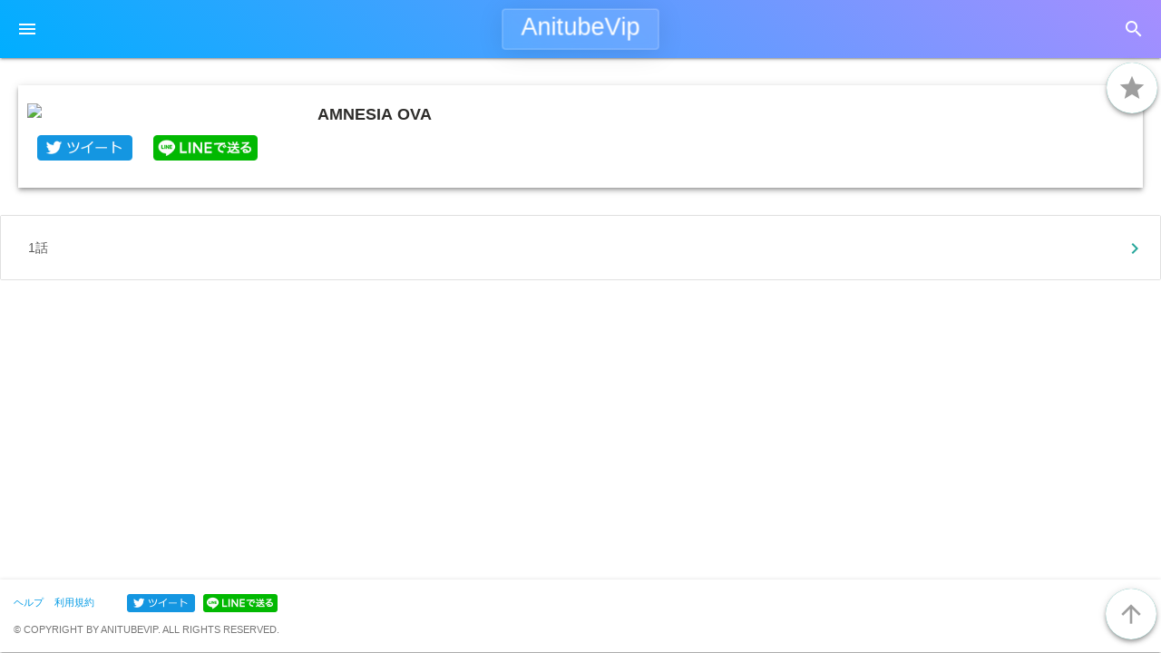

--- FILE ---
content_type: text/html; charset=UTF-8
request_url: https://anitubevip.jp/anime/291
body_size: 23624
content:
<!DOCTYPE html>
<html lang="ja">
    <head prefix='og: http://ogp.me/ns# fb: http://ogp.me/ns/fb# article: http://ogp.me/ns/article#'>
        <meta property='og:url' content='https://anitubevip.jp/anime/291' />
        <meta property='og:type' content='article' />
        <meta property='og:title' content='AnitubeVip | アニメ無料動画 - AMNESIA OVA' />
        <meta property='og:description' content='【AMNESIA OVA】のアニメ動画を無料で視聴！' />
        <meta property='og:site_name' content='AnitubeVip | アニメ無料動画' />
        <meta property='og:image' content='https://anitubevip.jp/img/ogp.png' />
        <!-- Twitter -->
        <meta name="twitter:card" content='summary' />
        <meta name="twitter:site" content='@' />
        <meta name="twitter:title" content='AnitubeVip | アニメ無料動画 - AMNESIA OVA' />
        <meta name="twitter:description" content='【AMNESIA OVA】のアニメ動画を無料で視聴！' />
        <meta name="twitter:image" content='https://anitubevip.jp/img/ogp.png' />
        <!-- Mobile -->
        <meta name="viewport" content="width=device-width, initial-scale=1.0"/>
        <!-- Google icon font -->
        <link href="https://fonts.googleapis.com/icon?family=Material+Icons" rel="stylesheet">
        <!-- Materialize CSS -->
        <link rel="stylesheet" href="https://maxcdn.bootstrapcdn.com/bootstrap/3.3.5/css/bootstrap.min.css">
        <link rel="stylesheet" href="https://cdnjs.cloudflare.com/ajax/libs/materialize/1.0.0/css/materialize.min.css">
        <!--Import Original.css-->
        <link rel="stylesheet" href=https://anitubevip.jp/css/style.css?ver=1.003>
        <link rel="stylesheet" href=https://anitubevip.jp/css/ress.css?ver=1.000>
        <!-- favicon -->
        <link rel="shortcut icon" type="image/ico" href="https://static.fc2.com/share/image/favicon.ico">
		<!-- Google Analytics -->
		<!-- Global site tag (gtag.js) - Google Analytics -->
<script async src="https://www.googletagmanager.com/gtag/js?id=G-SLEKSJ3X88"></script>
<script>
  window.dataLayer = window.dataLayer || [];
  function gtag(){dataLayer.push(arguments);}
  gtag('js', new Date());

  gtag('config', 'G-SLEKSJ3X88');
</script>
		<!-- Google Tag Manager -->
		<!-- Google Tag Manager -->
<script>(function(w,d,s,l,i){w[l]=w[l]||[];w[l].push({'gtm.start':
new Date().getTime(),event:'gtm.js'});var f=d.getElementsByTagName(s)[0],
j=d.createElement(s),dl=l!='dataLayer'?'&l='+l:'';j.async=true;j.src=
'https://www.googletagmanager.com/gtm.js?id='+i+dl;f.parentNode.insertBefore(j,f);
})(window,document,'script','dataLayer','GTM-5Z8HR4R');</script>
<!-- End Google Tag Manager -->
		
        <!--Import Original.js-->
                <script>
            var cookie_bookmark_key = "COOKIE_BOOKMARK_KEY";
            var cookie_shiori_key   = "COOKIE_SHIORI_KEY";
        </script>
        <script src=https://anitubevip.jp/js/cookie.js></script>
        <script src=https://anitubevip.jp/js/original.js></script>

        <!-- jQuery -->
        <script src="https://code.jquery.com/jquery-3.6.0.min.js"
            integrity="sha256-/xUj+3OJU5yExlq6GSYGSHk7tPXikynS7ogEvDej/m4=" crossorigin="anonymous">
        </script>
        <!-- Cookie -->
        <script src="https://cdnjs.cloudflare.com/ajax/libs/jquery-cookie/1.4.1/jquery.cookie.min.js"
            integrity="sha512-3j3VU6WC5rPQB4Ld1jnLV7Kd5xr+cq9avvhwqzbH/taCRNURoeEpoPBK9pDyeukwSxwRPJ8fDgvYXd6SkaZ2TA==" crossorigin="anonymous" referrerpolicy="no-referrer">
        </script>
        <title>AnitubeVip | アニメ無料動画 - AMNESIA OVA</title>
    </head>
    <body>
		<!-- Google Tag Manager -->
		<!-- Google Tag Manager (noscript) -->
<noscript><iframe src="https://www.googletagmanager.com/ns.html?id=GTM-5Z8HR4R"
height="0" width="0" style="display:none;visibility:hidden"></iframe></noscript>
<!-- End Google Tag Manager (noscript) -->
		
        <div class="main_content">
            <nav class="anime_header">
                <div class="nav-wrapper">
                    <a href="https://anitubevip.jp" class="brand-logo">AnitubeVip</a>
                    <a href="#" data-target="slide-out" class="sidenav-trigger">
                        <i class="material-icons">menu</i>
                    </a>
                    <a href="#" class="search_trigger right">
                        <i class="material-icons">search</i>
                    </a>
                </div>
            </nav>

            <nav class="search_bar">
                <div class="nav-wrapper">
                    <form action="https://anitubevip.jp/search" method="POST">
                        <input type="hidden" name="_token" value="AKn2ZSykLE1Glsl3ZUcOif7r9RTDXoTdc0xtJK72">                        <div class="input-field">
                            <input id="search" type="search" name="search" required>
                            <label class="label-icon" for="search">
                                <i class="material-icons">search</i>
                            </label>
                            <i class="material-icons close_icon">close</i>
                        </div>
                    </form>
                </div>
            </nav>
                                                
            <div class="main_body">
        <div class="anime_info_body z-depth-2">
            <div class="anime_info_body_bg">
                <div class="anime_info_body_top">
                    
                    <div class="favorite_btn">
                        <a class="btn-floating btn-large waves-effect waves-light z-depth-2">
                                                            <i class="material-icons favorite_icon favorite_icon_disable">star</i>
                                                    </a>
                    </div>
                    <img src='https://gogoanimes.fi/images/anime/amnesia.jpg' class="anime_info_img">
                    <p class="anime_title">AMNESIA OVA</p>
                    <div class="anime_info_btns row">
                        <div class="col">
                            <a href="https://twitter.com/share?text=AnitubeVip%20%7C%20%E3%82%A2%E3%83%8B%E3%83%A1%E7%84%A1%E6%96%99%E5%8B%95%E7%94%BB%20-%20AMNESIA%20OVA%0D%0A%E3%80%90AMNESIA%20OVA%E3%80%91%E3%81%AE%E3%82%A2%E3%83%8B%E3%83%A1%E5%8B%95%E7%94%BB%E3%82%92%E7%84%A1%E6%96%99%E3%81%A7%E8%A6%96%E8%81%B4%EF%BC%81%0D%0A%E3%82%A2%E3%83%8B%E3%83%A1%E3%82%92%E7%84%A1%E6%96%99%E3%81%A7%E8%A6%8B%E6%94%BE%E9%A1%8C%EF%BC%81%E3%80%90%E3%81%8A%E3%82%8B%E3%83%9E%E3%83%AB%E3%80%91%E3%82%A4%E3%83%B3%E3%82%B9%E3%83%91%E3%82%A4%E3%82%A2%E7%99%BB%E5%A0%B4%EF%BC%81%E3%81%BF%E3%82%93%E3%81%AA%E3%81%A7%E3%82%88%E3%82%8A%E8%89%AF%E3%81%84%E3%82%A2%E3%83%8B%E3%83%A1%E3%83%A9%E3%82%A4%E3%83%95%E3%82%92%E9%80%81%E3%82%8D%E3%81%86%EF%BC%81%0D%0A%23%E3%82%A2%E3%83%8B%E3%83%A1%20%23%E7%84%A1%E6%96%99%20%23%E3%81%8A%E3%82%8B%E3%83%9E%E3%83%AB%0D%0A&amp;related=&amp;url=https%3A%2F%2Fanitubevip.jp%2Fanime%2F291&amp;original_referer=https%3A%2F%2Fanitubevip.jp%2Fanime%2F291">
                                <img class="twitter_img" src="https://anitubevip.jp/img/twitter.jpg" height="28" />
                            </a>
                        </div>
                        <div class="col">
                            <a href="https://line.me/R/share?text=AnitubeVip%20%7C%20%E3%82%A2%E3%83%8B%E3%83%A1%E7%84%A1%E6%96%99%E5%8B%95%E7%94%BB%20-%20AMNESIA%20OVA%0D%0A%E3%80%90AMNESIA%20OVA%E3%80%91%E3%81%AE%E3%82%A2%E3%83%8B%E3%83%A1%E5%8B%95%E7%94%BB%E3%82%92%E7%84%A1%E6%96%99%E3%81%A7%E8%A6%96%E8%81%B4%EF%BC%81%0D%0A%E3%82%A2%E3%83%8B%E3%83%A1%E3%82%92%E7%84%A1%E6%96%99%E3%81%A7%E8%A6%8B%E6%94%BE%E9%A1%8C%EF%BC%81%E3%80%90%E3%81%8A%E3%82%8B%E3%83%9E%E3%83%AB%E3%80%91%E3%82%A4%E3%83%B3%E3%82%B9%E3%83%91%E3%82%A4%E3%82%A2%E7%99%BB%E5%A0%B4%EF%BC%81%E3%81%BF%E3%82%93%E3%81%AA%E3%81%A7%E3%82%88%E3%82%8A%E8%89%AF%E3%81%84%E3%82%A2%E3%83%8B%E3%83%A1%E3%83%A9%E3%82%A4%E3%83%95%E3%82%92%E9%80%81%E3%82%8D%E3%81%86%EF%BC%81%0D%0Ahttps%3A%2F%2Fanitubevip.jp%2Fanime%2F291">
                                <img class="line_img" src="https://anitubevip.jp/img/line.jpg" height="28" />
                            </a>
                        </div>
                    </div>
                </div>
                <p class="story">
                    
                </p>
            </div>
        </div>
    </div>
    <ul class="collection with-header">
                        <li class="collection-item">
            <a href="https://anitubevip.jp/episode/3735">
                <div class="collection_item_content_container">
                    <div class="collection_item_content">
                        1話
                    </div>
                    <span href="#" class="secondary-content">
                        <span class="episode">3735</span>
                                                    <i class="material-icons">chevron_right</i>
                                            </span>
                </div>
            </a>
        </li>
            </ul>

            <ul id="slide-out" class="sidenav">
                <li>
                    <div class="about_us">
                        <a class="btn-floating cyan pulse">
                            <i class="material-icons">info_outline</i>
                        </a>
                    </div>
                    <a href="https://anitubevip.jp/help" class="about_us_text">
                        <div>ヘルプ</div>
                    </a>
                </li>
		<li>
                    <a href="https://erotubevip.jp">
                        <i class="material-icons">play_circle_filled</i>ErotubeVip(エロアニメ)
                    </a>
                </li>
                <li>
                    <a href="https://anitubevip.jp">
                        <i class="material-icons">home</i>ホーム
                    </a>
                </li>
                <li>
                    <a href="https://anitubevip.jp/ondemand">
                        <i class="material-icons">ondemand_video</i>放送中
                    </a>
                </li>
                <li>
                    <a href="https://anitubevip.jp/bookmark">
                        <i class="material-icons">grade</i>お気に入り
                    </a>
                </li>
                <li>
                    <a href="https://anitubevip.jp/shiori">
                        <i class="material-icons">local_offer</i>しおり
                    </a>
                </li>
                <li>
                    <a href="#">
                        <i class="material-icons">library_books</i>リスト
                    </a>
                    <table class="nav_list striped">
                        <tr>
                            <td><a href="https://anitubevip.jp/index/01">あ</a></td>
                            <td><a href="https://anitubevip.jp/index/02">い</a></td>
                            <td><a href="https://anitubevip.jp/index/03">う</a></td>
                            <td><a href="https://anitubevip.jp/index/04">え</a></td>
                            <td><a href="https://anitubevip.jp/index/05">お</a></td>
                        </tr>
                        <tr>
                            <td><a href="https://anitubevip.jp/index/06">か</a></td>
                            <td><a href="https://anitubevip.jp/index/07">き</a></td>
                            <td><a href="https://anitubevip.jp/index/08">く</a></td>
                            <td><a href="https://anitubevip.jp/index/09">け</a></td>
                            <td><a href="https://anitubevip.jp/index/10">こ</a></td>
                        </tr>
                        <tr>
                            <td><a href="https://anitubevip.jp/index/11">さ</a></td>
                            <td><a href="https://anitubevip.jp/index/12">し</a></td>
                            <td><a href="https://anitubevip.jp/index/13">す</a></td>
                            <td><a href="https://anitubevip.jp/index/14">せ</a></td>
                            <td><a href="https://anitubevip.jp/index/15">そ</a></td>
                        </tr>
                        <tr>
                            <td><a href="https://anitubevip.jp/index/16">た</a></td>
                            <td><a href="https://anitubevip.jp/index/17">ち</a></td>
                            <td><a href="https://anitubevip.jp/index/18">つ</a></td>
                            <td><a href="https://anitubevip.jp/index/19">て</a></td>
                            <td><a href="https://anitubevip.jp/index/20">と</a></td>
                        </tr>
                        <tr>
                            <td><a href="https://anitubevip.jp/index/21">な</a></td>
                            <td><a href="https://anitubevip.jp/index/22">に</a></td>
                            <td><a href="https://anitubevip.jp/index/23">ぬ</a></td>
                            <td><a href="https://anitubevip.jp/index/24">ね</a></td>
                            <td><a href="https://anitubevip.jp/index/25">の</a></td>
                        </tr>
                        <tr>
                            <td><a href="https://anitubevip.jp/index/26">は</a></td>
                            <td><a href="https://anitubevip.jp/index/27">ひ</a></td>
                            <td><a href="https://anitubevip.jp/index/28">ふ</a></td>
                            <td><a href="https://anitubevip.jp/index/29">へ</a></td>
                            <td><a href="https://anitubevip.jp/index/30">ほ</a></td>
                        </tr>
                        <tr>
                            <td><a href="https://anitubevip.jp/index/31">ま</a></td>
                            <td><a href="https://anitubevip.jp/index/32">み</a></td>
                            <td><a href="https://anitubevip.jp/index/33">む</a></td>
                            <td><a href="https://anitubevip.jp/index/34">め</a></td>
                            <td><a href="https://anitubevip.jp/index/35">も</a></td>
                        </tr>
                        <tr>
                            <td><a href="https://anitubevip.jp/index/36">や</a></td>
                            <td><a href="#"></a></td>
                            <td><a href="https://anitubevip.jp/index/37">ゆ</a></td>
                            <td><a href="#"></a></td>
                            <td><a href="https://anitubevip.jp/index/38">よ</a></td>
                        </tr>
                        <tr>
                            <td><a href="https://anitubevip.jp/index/39">ら</a></td>
                            <td><a href="https://anitubevip.jp/index/40">り</a></td>
                            <td><a href="https://anitubevip.jp/index/41">る</a></td>
                            <td><a href="https://anitubevip.jp/index/42">れ</a></td>
                            <td><a href="https://anitubevip.jp/index/43">ろ</a></td>
                        </tr>
                        <tr>
                            <td><a href="https://anitubevip.jp/index/44">わ</a></td>
                            <td><a href="#"></a></td>
                            <td><a href="https://anitubevip.jp/index/45">を</a></td>
                            <td><a href="#"></a></td>
                            <td><a href="https://anitubevip.jp/index/46">ん</a></td>
                        </tr>
                    </table>
                </li>
                <li>
                    <a href="https://anitubevip.jp/rule">
                        <i class="material-icons">label_outline</i>利用規約
                    </a>
                </li>
            </ul>

            <div class="footer_top"></div><!-- 位置調節 -->
            <footer class="z-depth-1">
                <div class="menu_bottom">
                    <a href="https://anitubevip.jp/help">ヘルプ</a>&nbsp;&nbsp;&nbsp;
                    <a href="https://anitubevip.jp/rule">利用規約</a>&nbsp;&nbsp;&nbsp;
                    &nbsp;&nbsp;&nbsp;&nbsp;&nbsp;&nbsp;&nbsp;
                    <a href="https://twitter.com/share?text=AnitubeVip%20%7C%20%E3%82%A2%E3%83%8B%E3%83%A1%E7%84%A1%E6%96%99%E5%8B%95%E7%94%BB%20-%20AMNESIA%20OVA%0D%0A%E3%80%90AMNESIA%20OVA%E3%80%91%E3%81%AE%E3%82%A2%E3%83%8B%E3%83%A1%E5%8B%95%E7%94%BB%E3%82%92%E7%84%A1%E6%96%99%E3%81%A7%E8%A6%96%E8%81%B4%EF%BC%81%0D%0A%E3%82%A2%E3%83%8B%E3%83%A1%E3%82%92%E7%84%A1%E6%96%99%E3%81%A7%E8%A6%8B%E6%94%BE%E9%A1%8C%EF%BC%81%E3%80%90%E3%81%8A%E3%82%8B%E3%83%9E%E3%83%AB%E3%80%91%E3%82%A4%E3%83%B3%E3%82%B9%E3%83%91%E3%82%A4%E3%82%A2%E7%99%BB%E5%A0%B4%EF%BC%81%E3%81%BF%E3%82%93%E3%81%AA%E3%81%A7%E3%82%88%E3%82%8A%E8%89%AF%E3%81%84%E3%82%A2%E3%83%8B%E3%83%A1%E3%83%A9%E3%82%A4%E3%83%95%E3%82%92%E9%80%81%E3%82%8D%E3%81%86%EF%BC%81%0D%0A%23%E3%82%A2%E3%83%8B%E3%83%A1%20%23%E7%84%A1%E6%96%99%20%23%E3%81%8A%E3%82%8B%E3%83%9E%E3%83%AB%0D%0A&amp;related=&amp;url=https%3A%2F%2Fanitubevip.jp%2Fanime%2F291&amp;original_referer=https%3A%2F%2Fanitubevip.jp%2Fanime%2F291">
                        <img class="twitter_img" src="https://anitubevip.jp/img/twitter.jpg" height="20" />
                    </a>
                    &nbsp;
                    <a href="https://line.me/R/share?text=AnitubeVip%20%7C%20%E3%82%A2%E3%83%8B%E3%83%A1%E7%84%A1%E6%96%99%E5%8B%95%E7%94%BB%20-%20AMNESIA%20OVA%0D%0A%E3%80%90AMNESIA%20OVA%E3%80%91%E3%81%AE%E3%82%A2%E3%83%8B%E3%83%A1%E5%8B%95%E7%94%BB%E3%82%92%E7%84%A1%E6%96%99%E3%81%A7%E8%A6%96%E8%81%B4%EF%BC%81%0D%0A%E3%82%A2%E3%83%8B%E3%83%A1%E3%82%92%E7%84%A1%E6%96%99%E3%81%A7%E8%A6%8B%E6%94%BE%E9%A1%8C%EF%BC%81%E3%80%90%E3%81%8A%E3%82%8B%E3%83%9E%E3%83%AB%E3%80%91%E3%82%A4%E3%83%B3%E3%82%B9%E3%83%91%E3%82%A4%E3%82%A2%E7%99%BB%E5%A0%B4%EF%BC%81%E3%81%BF%E3%82%93%E3%81%AA%E3%81%A7%E3%82%88%E3%82%8A%E8%89%AF%E3%81%84%E3%82%A2%E3%83%8B%E3%83%A1%E3%83%A9%E3%82%A4%E3%83%95%E3%82%92%E9%80%81%E3%82%8D%E3%81%86%EF%BC%81%0D%0Ahttps%3A%2F%2Fanitubevip.jp%2Fanime%2F291">
                        <img class="line_img" src="https://anitubevip.jp/img/line.jpg" height="20" />
                    </a>
                    <div class="copyright">
                    © COPYRIGHT BY ANITUBEVIP. ALL RIGHTS RESERVED.
                    </div>
                </div>
                <div id="scroll_to_top">
                    <a class="btn-floating btn-large waves-effect waves-light z-depth-2">
                        <i class="material-icons favorite_icon favorite_icon_enable">arrow_upward</i>
                    </a>
                </div>
            </footer>
        </div>

        <!-- Materialize JavaScript -->
        <script src="https://cdnjs.cloudflare.com/ajax/libs/materialize/1.0.0/js/materialize.min.js"></script>
        <script>
            $(document).ready(function() {
                // ページの一番上までスクロール
                $("#scroll_to_top").click(function() {
                    var position = 0;
                    var speed = 600;
                    $("html,body").animate({scrollTop:position}, speed);
                });

                // 検索バー
                $('.sidenav').sidenav();
                $(".search_trigger").click(function () {
                    $("nav.search_bar").css("visibility", "visible");
                    $("nav.anime_header").css("visibility", "hidden");
                    $("nav.search_bar form .label-icon").click();
                });
                $(".close_icon").click(function () {
                    $("nav.search_bar").css("visibility", "hidden");
                    $("nav.anime_header").css("visibility", "visible");
                });

                $(document).on('click', '.favorite_btn', function() {
                    if (typeof anime_id === 'undefined') {return;}
                    if( $(this).find("i").hasClass("favorite_icon_disable") ) {
                        $(this).find("i").removeClass("favorite_icon_disable");
                        $(this).find("i").addClass("favorite_icon_enable");
                        M.toast({html: 'お気に入り登録しました'});
                        saveBookMark(cookie_bookmark_key, anime_id);
                    } else {
                        $(this).find("i").removeClass("favorite_icon_enable");
                        $(this).find("i").addClass("favorite_icon_disable");
                        M.toast({html: 'お気に入りを外しました'});
                        removeBookMark(cookie_bookmark_key, anime_id);
                    }
                });

                $(document).on('click', '.shiori_btn', function() {
                    if (typeof episode_id === 'undefined') {return;}
                    if( $(this).find("i").hasClass("shiori_icon_disable") ) {
                        $(this).find("i").removeClass("shiori_icon_disable");
                        $(this).find("i").addClass("shiori_icon_enable");
                        M.toast({html: 'しおり登録しました'});
                        saveBookMark(cookie_shiori_key, episode_id);
                    } else {
                        $(this).find("i").removeClass("shiori_icon_enable");
                        $(this).find("i").addClass("shiori_icon_disable");
                        M.toast({html: 'しおりを外しました'});
                        removeBookMark(cookie_shiori_key, episode_id);
                    }
                });

                // お気に入り初期化
                $(document).on('click', '#remove_bookmark', function() {
                    removeCookie(cookie_bookmark_key);
                    M.toast({html: 'お気に入りをリセットしました'});
                });

                // しおり初期化
                $(document).on('click', '#remove_shiori', function() {
                    removeCookie(cookie_shiori_key);
                    M.toast({html: 'しおりをリセットしました'});
                });

                // ブラウザの戻るボタンで戻ってきた時しおりと気に入りを付ける
                // お気に入りページ、しおりページはめんどくさいからやらない
                window.onpageshow = function() {
                    if (typeof anime_id === 'undefined') {return;}

                    // お気に入り
                    if( checkBookMarks(cookie_bookmark_key, anime_id) ) {
                        $("div.favorite_btn i").removeClass("favorite_icon_disable");
                        $("div.favorite_btn i").addClass("favorite_icon_enable");
                    } else {
                        $("div.favorite_btn i").removeClass("favorite_icon_enable");
                        $("div.favorite_btn i").addClass("favorite_icon_disable");
                    }

                    // しおり
                    $("li.collection-item span.secondary-content").each(function(index, elem) {
                        var ep_id = $(elem).find("span.episode").text();
                        if(ep_id == "") { return; }
                        if( checkBookMarks(cookie_shiori_key, ep_id) ) {
                            $(elem).find("i").text("local_offer");
                        } else {
                            $(elem).find("i").text("chevron_right");
                        }
                    });
                };
            });
        </script>
    </body>
</html>
  <script>
        var anime_id = 291;
  </script>



--- FILE ---
content_type: text/css
request_url: https://anitubevip.jp/css/style.css?ver=1.003
body_size: 11398
content:
@charset "utf-8";

* {
    margin: 0;
    padding: 0;
    outline: 0;
    box-sizing: border-box;
    -moz-box-sizing: border-box;
    -webkit-box-sizing: border-box;
    -mos-box-sizing: border-box;
}

img {
    border: 0;
    margin: 0;
    padding: 0;
}
a:focus,
a:hover,
a:active {
    text-decoration: none;
}
.margin {
    margin: 20px;
}

.text_center {
    text-align: center;
}

.content_container {
    padding: 20px;
}

div.favorite_btn i.favorite_icon_enable {
    color: #ffc107;
}
div.favorite_btn i.favorite_icon_disable {
    color: #9e9e9e;
}
div.shiori_btn i.shiori_icon_enable {
    color: #26a69a;
}
div.shiori_btn i.shiori_icon_disable {
    color: #9e9e9e;
}

div.no_data_yet {
    padding-left: 6px;
}

div.header {
    font-family: "Nunito", sans-serif;
    font-size: 22px;
    margin: 20px 20px 0 20px;
    text-decoration: none;
    border-bottom: 1px solid #60606c;
    padding-bottom: 10px;
    color: #737374;
    text-align: center;
}

div.anime_header {
    font-family: "Nunito", sans-serif;
    font-size: 22px;
    margin: 20px 20px 0 20px;
    text-decoration: none;
    border-bottom: 1px solid #60606c;
    padding-bottom: 2px;
    color: #737374;
}

div.pagination {
    font-size: 22px;
    font-family: ui-monospace;
    width: 100%;
    text-align: center;
}

.pagination li.active {
    background-color: #ffffff;
}

.pagination > .active > a,
.pagination > .active > a:focus,
.pagination > .active > a:hover,
.pagination > .active > span,
.pagination > .active > span:focus,
.pagination > .active > span:hover {
    z-index: 2;
    color: #fff;
    cursor: default;
    background-color: #ee6e73;
    border-color: #ee6e73;
}

.sidenav .collapsible > .active .collapsible-header .chevron {
    transform: rotate(-90deg);
}

div.content_container div.collapsible-body {
    display: block;
}

nav .brand-logo {
    font-size: 1.8rem;
    background: rgba(255, 255, 255, 0.1);
    border-radius: 4px;
    box-shadow: 0 4px 30px rgba(0, 0, 0, 0.1);
    backdrop-filter: blur(5px);
    -webkit-backdrop-filter: blur(5px);
    border: 1px solid rgba(255, 255, 255, 0.3);
    padding: 0 20px;
    text-align: center;
    position: absolute;
    top: 50%;
    left: 50%;
    transform: translateY(-50%) translateX(-50%);
    -webkit-transform: translateY(-50%) translateX(-50%);
    height: 70%;
    line-height: calc(56px * 0.7);
}
nav .brand-logo:hover {
    transition: all 0s linear 0s;
    background-color: #81c1f5;
}
nav .brand-logo:active {
    background-color: #81c1f5;
}

nav a.sidenav-trigger {
    display: block;
}

nav.search_bar {
    top: 0;
    position: absolute;
    visibility: hidden;
}

div.nav-wrapper {
    background-image: linear-gradient(45deg, #00aeff, #a68eff);
}

.search_trigger {
    float: left;
    position: relative;
    z-index: 1;
    height: 56px;
    margin: 0 18px;
}
.search_error {
    width: 100%;
    text-align: center;
    color: #ffffff;
    padding: 10px;
    background-color: #ee6e73;
}
div.about_us {
    float: left;
    margin: 0px 32px 0px 32px;
}
ul#slide-out > li > a.about_us_text {
    line-height: 54px;
    height: 54px;
}
div.about_us > a {
    width: 24px;
    height: 24px;
    line-height: 24px;
}
div.about_us > a:hover {
    transition: all 0s linear 0s;
    background-color: #e1f5fe;
}
div.about_us > a:active {
    background-color: #e1f5fe;
}

div.about_us > .btn-floating > i {
    font-size: 24px;
    line-height: 24px;
}

ul.share {
    padding: 10px 20px 0px 20px;
}
ul.share li.collapsible div.collapsible-body {
    display: block;
}
ul.share li.collapsible div.collapsible-body div.row {
    margin-left: auto;
    margin-right: auto;
    width: 265px;
    margin-bottom: 0px;
}
ul.share li.collapsible p.share_header {
    margin: 0;
    margin-left: auto;
    margin-right: auto;
    width: 300px;
    display: table;
}
ul.share span.share_header_text {
    display: table-cell;
    vertical-align: middle;
}

ul.share li.collapsible div.collapsible-header p.share_header i {
    margin-right: 20px;
}

.nav_list {
    width: 90%;
    margin: 0 auto;
}

table.nav_list td {
    text-align: center;
}

table.nav_list td:hover {
    transition: all 0s linear 0s;
    background-color: #e1f5fe;
    text-decoration: none;
}
table.nav_list td:active {
    background-color: #e1f5fe;
    text-decoration: none;
}

table.nav_list td a {
    display: block;
}

/* List anime */
.last_episodes {
    /* float: left; */
    padding: 0 16px;
}

ul.items {
    margin-top: 20px;
}
ul.items li {
    float: left;
    position: relative;
    margin-left: 1.8867%;
    width: 23.5849%;
    text-align: center;
    list-style: none;
    margin-bottom: 20px;
    vertical-align: top;
}
ul.items li:hover {
    opacity: 0.5;
    transition: all 0s linear 0s;
    background-color: #e1f5fe;
    text-decoration: none;
}
ul.items li:active {
    opacity: 0.5;
    background-color: #e1f5fe;
    text-decoration: none;
}

ul.items li .img {
    overflow: hidden;
    position: relative;
}
ul.items li .img:before {
    content: "";
    display: block;
    padding-top: 125%;
}
ul.items li .img img {
    width: 100%;
    max-width: 100%;
    height: auto;
}
ul.items li .img a {
    position: absolute;
    top: 0;
    left: 0;
    display: block;
    width: 100%;
    height: 100%;
    overflow: hidden;
}
ul.items li:nth-child(4n + 1) {
    margin-left: 0;
}
ul.items li p.name {
    padding: 10px 5px 10px 5px;
    margin: 0;
    line-height: 24px;
    height: 60px;
    overflow: hidden;
}
ul.items li p.name a {
    color: #2e2d2b;
    font-size: 13px;
    font-weight: bold;
    font-family: mySecondFont;
}
ul.items li p.name a:hover {
    color: #fff;
}
ul.items li p.episode {
    margin: 5px;
    color: #0037ff;
    font-size: 12px;
    font-family: mySecondFont;
    height: 30px;
    overflow: hidden;
}
ul.items li p.released {
    margin: 0;
    padding: 0;
    color: #e1e1e1;
    font-size: 12px;
}
ul.items li p.episode a {
    color: #e1e1e1;
}
ul.items li .type {
    position: absolute;
    bottom: 0;
    z-index: 1;
    width: 100%;
}
ul.items li .type img {
    width: auto;
}

/* episodes page  */
.main_body {
    margin: 10px 0px 10px 0;
}

.anime_info_body {
    margin: 20px 20px;
    padding: 10px;
    width: calc(100% - 40px);
    display: -webkit-inline-box;
}
.anime_info_body_top {
    position: relative;
}

.anime_info_btns {
    float: left;
    margin-bottom: 10px;
    width: 100%;
}
div.video_player_container div.anime_info_btns {
    display: flex;
    align-items: flex-end;
    height: 60px;
}
div.video_player_container div.anime_info_btns div.sns_btn {
    height: 65%;
}
.favorite_btn {
    position: absolute;
    right: -26px;
    top: -45px;
}
.favorite_btn i {
    color: #9e9e9e;
    background-color: #ffffff;
    font-size: xx-large;
}

.favorite_btn_icon_disable {
    color: #9e9e9e;
}

.favorite_btn_icon_active {
    color: #ffac3a;
}

.story {
    float: left;
    color: #2e2d2b;
    margin-top: 10px;
}
.anime_info_body_bg {
    float: left;
    width: 100%;
    margin: 10px 0;
}
.anime_info_body_bg p.anime_title {
    font-size: large;
    font-weight: bold;
    color: #2e2d2b;
}

.anime_info_body img.anime_info_img {
    float: left;
    width: 320px;
    padding-right: 15px;
}

li.collection-item span.secondary-content {
    line-height: 66px;
    position: absolute;
    right: 16px;
}
li.collection-item span.secondary-content span.episode {
    display: none;
}

li.collection-item {
    height: 70px;
    overflow: hidden;
    position: relative;
}
li.collection-item a {
    color: #545454;
    border-bottom: 1px solid #e0e0e0;
}
ul.collection li:hover {
    transition: all 0s linear 0s;
    background-color: #e1f5fe;
    text-decoration: none;
}
ul.collection li:active {
    background-color: #e1f5fe;
    text-decoration: none;
}

li.collection-item div.collection_item_content_container {
    line-height: 28px;
    display: table;
    height: 100%;
    width: 100%;
    text-overflow: ellipsis;
    -webkit-text-overflow: ellipsis;
    -o-text-overflow: ellipsis;
}
div.collection_item_content {
    display: table-cell;
    vertical-align: middle;
    width: 88%;
    overflow: hidden;
    -webkit-line-clamp: 2;
    -webkit-box-orient: vertical;
}

/* Videos */
i.icon-large {
    font-size: 3.6rem;
    display: block;
}
div.anime_header .title {
    font-size: 1.6rem;
}
div.anime_header .subtitle {
    font-size: 1.3rem;
    font-weight: normal;
}
div.video_page_main_body div.anime_header .title {
    color: #004eff;
}
div.video_page_main_body div.anime_header .subtitle {
    margin: 10px 10px;
}
.video_page_main_body {
    display: -webkit-inline-box;
    margin: 10px;
    display: block;
    position: relative;
}
.video_page_main_body ul.collection {
    margin-top: 164px;
}
div.video_page_main_body div.anime_video_body_episodes {
    font-size: 1.4rem;
    margin: 20px 0;
    display: flex;
    align-items: center;
    flex-direction: row;
    flex-wrap: nowrap;
}
div.video_page_main_body div.anime_video_body_episodes a {
    color: #336eff;
}
div.video_page_main_body div.anime_video_body_episodes a.anime_video_body_episodes_content_left {
    min-width: 8%;
    flex-basis: 20%;
    text-align: left;
}
div.video_page_main_body div.anime_video_body_episodes a.anime_video_body_episodes_content_right {
    min-width: 8%;
    flex-basis: 20%;
    text-align: right;
}
div.video_page_main_body div.anime_video_body_episodes a.anime_video_body_episodes_content_center {
    min-width: 8%;
    flex-basis: 60%;
    text-align: center;
}
div.video_page_main_body div.anime_video_body_episodes a.anime_video_body_episodes_content_center p {
    margin: 0 20px;
    border-bottom: 1px solid #336eff;
}
div.video_page_main_body div.anime_video_body_episodes p {
    margin: 0;
}

.shiori_btn {
    width: 50px;
}
.shiori_btn i {
    color: #9e9e9e;
    background-color: #ffffff;
    font-size: xx-large;
}
.shiori_btn_icon_disable {
    color: #9e9e9e;
}
.shiori_btn_icon_active {
    color: #ffac3a;
}

.video_player_container {
    background-color: #2e2d2b;
    height: 200px;
    margin: 20px 20px 70px 20px;
}
.video_player {
    width: 100%;
    height: 100%;
}
#init_video_player {
    width: 100%;
    height: 100%;
    text-align: center;
    color: #ffffff;
    display: table;
    font-family: initial;
}
#init_video_player_child_element {
    display: table-cell;
    vertical-align: middle;
}
#my-video {
    margin: 0 auto;
    display: none;
}

#load_spinner {
    width: 100%;
    height: 100%;
    text-align: center;
    color: #ffffff;
    line-height: 250px;
    display: none;
}

#app-install-modal-footer {
    position: absolute;
    left: 10px;
}

/* footer */
.main_content {
    min-height: 100vh;
    position: relative;
    padding-bottom: 100px;
}
footer {
    color: #777777;
    font-size: 11px;
    width: 100%;
    padding: 10px 0;
    height: 80px;
    margin-top: 40px;
    position: absolute;
    bottom: 1px;
}
.footer_top {
    display: inline-block;
    width: 100%;
}

footer a:focus,
footer a:hover,
footer a:active {
    transition: all 0s linear 0s;
    background-color: #e1f5fe;
}

#scroll_to_top {
    position: absolute;
    right: 5px;
    bottom: 14px;
}
#scroll_to_top i {
    color: #9e9e9e;
    background-color: #ffffff;
    font-size: xx-large;
}

.menu_bottom {
    float: left;
    padding: 0 15px;
    height: 70px;
    line-height: 30px;
}


--- FILE ---
content_type: application/javascript
request_url: https://anitubevip.jp/js/cookie.js
body_size: 1772
content:
// Cookie
var saveCookie = function(key, val) {
    $.cookie(key, JSON.stringify(val), { expires: 365, path: "/"});
    // domain:'192.168.33.12', secure:true
};
var getCookie = function(key) {
    var obj = $.cookie(key);
    if (obj == null) {return null;};
    return JSON.parse(obj);
};
var removeCookie = function(key) {
    $.removeCookie(key);
}

// BookMark
var saveBookMark = function(cookie_key, id) {
    var save_bookmarks = [];
    var saved_bookmarks = getCookie(cookie_key);
    // 登録してない時
    if (saved_bookmarks == null) {
        saveCookie(cookie_key, []);
        saved_bookmarks = [];
    }
    if (saved_bookmarks.length == 0) {
        save_bookmarks.push(id);
    } else {
        save_bookmarks = saved_bookmarks;
        save_bookmarks.push(id);
    }
    save_bookmarks = $.unique(save_bookmarks);
    saveCookie(cookie_key, save_bookmarks);
}
var removeBookMark = function(cookie_key, id) {
    var save_bookmarks = [];
    var saved_bookmarks = getCookie(cookie_key);
    if (saved_bookmarks.length == null) {
    } else {
        for (var i = 0; i < saved_bookmarks.length; i ++) {
            var saved_bookmark = saved_bookmarks[i];
            if (saved_bookmark == id) { continue; }
            save_bookmarks.push(saved_bookmark);
        }
    }
    save_bookmarks = $.unique(save_bookmarks);
    saveCookie(cookie_key, save_bookmarks);
}
var readBookMarks = function(cookie_key) {
    var saved_bookmarks = getCookie(cookie_key);
    return saved_bookmarks;
}

var checkBookMarks = function(cookie_key, id) {
    var saved_bookmarks = getCookie(cookie_key);
    if (saved_bookmarks.length != null) {
        if( $.inArray(Number(id), saved_bookmarks) != -1) {
            return true;
        }
    }
    return false;
}


--- FILE ---
content_type: application/javascript
request_url: https://anitubevip.jp/js/original.js
body_size: 507
content:
// 指定GETパラメータを削除する
// URLを取得
var url = new URL(window.location.href);
// URLSearchParamsオブジェクトを取得
var params = url.searchParams;
params.delete('utm_source');
params.delete('utm_medium');
// アドレスバーのURLからGETパラメータを削除
// 実行が早すぎると計測出来ない事があるので、ロード完了1秒後に消す
window.onload = function() {
	setTimeout(function(){
		history.replaceState('', '', url.pathname);
	}, 1000);
}

